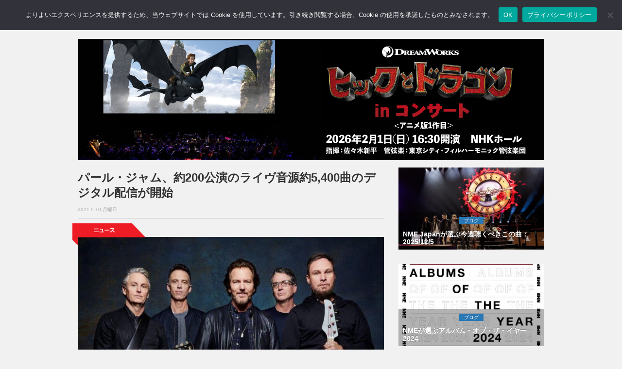

--- FILE ---
content_type: text/html; charset=UTF-8
request_url: https://nme-jp.com/news/102034/
body_size: 58080
content:
<!DOCTYPE html>
<html lang="ja">
<head prefix="og: http://ogp.me/ns#">
	
	<!-- Global site tag (gtag.js) - Google Analytics -->
	<script async src="https://www.googletagmanager.com/gtag/js?id=G-157N7N71QH"></script>
	<script>
	  window.dataLayer = window.dataLayer || [];
	  function gtag(){dataLayer.push(arguments);}
	  gtag('js', new Date());

	  gtag('config', 'G-157N7N71QH');
	</script>

	<meta name='impact-site-verification' value='e5ef9f2c-1523-4e3b-9f22-b995032ce3d3' />

	<meta charset="utf-8">
	<meta http-equiv="X-UA-Compatible" content="IE=edge">
	<meta name="viewport" content="width=device-width, initial-scale=1.0,minimum-scale=1.0, maximum-scale=1.0,user-scalable=no">

		<title>パール・ジャム、約200公演のライヴ音源約5,400曲のデジタル配信が開始 | NME Japan</title>
	
	<!-- Meta -->
		  <!-- Article -->
	<meta name="title" content="パール・ジャム、約200公演のライヴ音源約5,400曲のデジタル配信が開始 | NME Japan">
		<meta  name="description" content="パール・ジャムは過去20年間に行ったツアーから186公演のライヴ音源5,404曲をデジタル・リリースが開始されている。...">
			<meta name="keywords" content="NEWS,New Releases,Pearl Jam," />
		<!-- OGP -->
	<meta property="og:type" content="article"> 
	<meta property="og:title" content="パール・ジャム、約200公演のライヴ音源約5,400曲のデジタル配信が開始 | NME Japan">
	<meta property="og:url" content="https://nme-jp.com/news/102034/">
			<meta property="og:description" content="パール・ジャムは過去20年間に行ったツアーから186公演のライヴ音源5,404曲をデジタル・リリースが開始されている。...">
		        		<meta property="og:image" content="https://nme-jp.com/nmesite/wp-content/uploads/2020/03/Pearl-Jam-Credit_-Danny-Clinch.jpg">
	
<!-- 検索スパム対策 -->
	
	<!-- Twitter Card -->
	<meta name="twitter:site" content="@NMEJAPAN" />
	<meta name="twitter:card" content="summary_large_image" />
	<!-- Favicon -->
	<link rel="shortcut icon" href="https://nme-jp.com/favicon.ico">
	<!-- Apple touch icon -->
	<link rel="apple-touch-icon" href="https://nme-jp.com/apple-touch-icon.png"/>
	<!-- RSS -->
	<link rel="alternate" type="application/rss+xml" title="RSS フィード" href="https://nme-jp.com/feed/">
	<!-- Bootstrap Core CSS-->
	<link href="https://nme-jp.com/nmesite/wp-content/themes/theme-nme/assets/css/bootstrap.css" rel="stylesheet">
	<!-- CSS -->
	<link href="https://nme-jp.com/nmesite/wp-content/themes/theme-nme/style.css?v=1766720916" rel="stylesheet" type="text/css" media="all">


	<link rel="stylesheet" href="https://nme-jp.com/nmesite/wp-content/themes/theme-nme/icomoon/style.css">
	<!-- FONT -->
	<link href="https://nme-jp.com/nmesite/wp-content/themes/theme-nme/assets/font-awesome/css/font-awesome.css" rel="stylesheet" type="text/css">

	<!-- HTML5 shim and Respond.js for IE8 support of HTML5 elements and media queries -->
	<!-- WARNING: Respond.js doesn't work if you view the page via file:// -->
	<!--[if lt IE 9]>
		<script src="https://oss.maxcdn.com/html5shiv/3.7.2/html5shiv.min.js"></script>
		<script src="https://oss.maxcdn.com/respond/1.4.2/respond.min.js"></script>
	<![endif]-->

	<!-- Counter for duplicates made when nextpage is inserted in article -->

	<!-- スクレイピング防止 for j2k.naver.com -->
	<script type="text/javascript">
	if(location.host == "j2k.naver.com" || location.host == "jptrans.naver.net"){
		window.top.location ="https://nme-jp.com/"; //
	}
	</script>

	<!-- WordPress内のjQueryを読み込まない -->
	
	<!-- Wp Head -->
	<meta name='robots' content='max-image-preview:large' />
	<style>img:is([sizes="auto" i], [sizes^="auto," i]) { contain-intrinsic-size: 3000px 1500px }</style>
	<link rel="alternate" type="application/rss+xml" title="NME Japan &raquo; パール・ジャム、約200公演のライヴ音源約5,400曲のデジタル配信が開始 のコメントのフィード" href="https://nme-jp.com/news/102034/feed/" />
<script type="text/javascript">
/* <![CDATA[ */
window._wpemojiSettings = {"baseUrl":"https:\/\/s.w.org\/images\/core\/emoji\/15.0.3\/72x72\/","ext":".png","svgUrl":"https:\/\/s.w.org\/images\/core\/emoji\/15.0.3\/svg\/","svgExt":".svg","source":{"concatemoji":"https:\/\/nme-jp.com\/nmesite\/wp-includes\/js\/wp-emoji-release.min.js?ver=6.7.2"}};
/*! This file is auto-generated */
!function(i,n){var o,s,e;function c(e){try{var t={supportTests:e,timestamp:(new Date).valueOf()};sessionStorage.setItem(o,JSON.stringify(t))}catch(e){}}function p(e,t,n){e.clearRect(0,0,e.canvas.width,e.canvas.height),e.fillText(t,0,0);var t=new Uint32Array(e.getImageData(0,0,e.canvas.width,e.canvas.height).data),r=(e.clearRect(0,0,e.canvas.width,e.canvas.height),e.fillText(n,0,0),new Uint32Array(e.getImageData(0,0,e.canvas.width,e.canvas.height).data));return t.every(function(e,t){return e===r[t]})}function u(e,t,n){switch(t){case"flag":return n(e,"\ud83c\udff3\ufe0f\u200d\u26a7\ufe0f","\ud83c\udff3\ufe0f\u200b\u26a7\ufe0f")?!1:!n(e,"\ud83c\uddfa\ud83c\uddf3","\ud83c\uddfa\u200b\ud83c\uddf3")&&!n(e,"\ud83c\udff4\udb40\udc67\udb40\udc62\udb40\udc65\udb40\udc6e\udb40\udc67\udb40\udc7f","\ud83c\udff4\u200b\udb40\udc67\u200b\udb40\udc62\u200b\udb40\udc65\u200b\udb40\udc6e\u200b\udb40\udc67\u200b\udb40\udc7f");case"emoji":return!n(e,"\ud83d\udc26\u200d\u2b1b","\ud83d\udc26\u200b\u2b1b")}return!1}function f(e,t,n){var r="undefined"!=typeof WorkerGlobalScope&&self instanceof WorkerGlobalScope?new OffscreenCanvas(300,150):i.createElement("canvas"),a=r.getContext("2d",{willReadFrequently:!0}),o=(a.textBaseline="top",a.font="600 32px Arial",{});return e.forEach(function(e){o[e]=t(a,e,n)}),o}function t(e){var t=i.createElement("script");t.src=e,t.defer=!0,i.head.appendChild(t)}"undefined"!=typeof Promise&&(o="wpEmojiSettingsSupports",s=["flag","emoji"],n.supports={everything:!0,everythingExceptFlag:!0},e=new Promise(function(e){i.addEventListener("DOMContentLoaded",e,{once:!0})}),new Promise(function(t){var n=function(){try{var e=JSON.parse(sessionStorage.getItem(o));if("object"==typeof e&&"number"==typeof e.timestamp&&(new Date).valueOf()<e.timestamp+604800&&"object"==typeof e.supportTests)return e.supportTests}catch(e){}return null}();if(!n){if("undefined"!=typeof Worker&&"undefined"!=typeof OffscreenCanvas&&"undefined"!=typeof URL&&URL.createObjectURL&&"undefined"!=typeof Blob)try{var e="postMessage("+f.toString()+"("+[JSON.stringify(s),u.toString(),p.toString()].join(",")+"));",r=new Blob([e],{type:"text/javascript"}),a=new Worker(URL.createObjectURL(r),{name:"wpTestEmojiSupports"});return void(a.onmessage=function(e){c(n=e.data),a.terminate(),t(n)})}catch(e){}c(n=f(s,u,p))}t(n)}).then(function(e){for(var t in e)n.supports[t]=e[t],n.supports.everything=n.supports.everything&&n.supports[t],"flag"!==t&&(n.supports.everythingExceptFlag=n.supports.everythingExceptFlag&&n.supports[t]);n.supports.everythingExceptFlag=n.supports.everythingExceptFlag&&!n.supports.flag,n.DOMReady=!1,n.readyCallback=function(){n.DOMReady=!0}}).then(function(){return e}).then(function(){var e;n.supports.everything||(n.readyCallback(),(e=n.source||{}).concatemoji?t(e.concatemoji):e.wpemoji&&e.twemoji&&(t(e.twemoji),t(e.wpemoji)))}))}((window,document),window._wpemojiSettings);
/* ]]> */
</script>
<!-- nme-jp.com is managing ads with Advanced Ads 2.0.9 – https://wpadvancedads.com/ --><script id="advads-ready">
			window.advanced_ads_ready=function(e,a){a=a||"complete";var d=function(e){return"interactive"===a?"loading"!==e:"complete"===e};d(document.readyState)?e():document.addEventListener("readystatechange",(function(a){d(a.target.readyState)&&e()}),{once:"interactive"===a})},window.advanced_ads_ready_queue=window.advanced_ads_ready_queue||[];		</script>
		<style id='wp-emoji-styles-inline-css' type='text/css'>

	img.wp-smiley, img.emoji {
		display: inline !important;
		border: none !important;
		box-shadow: none !important;
		height: 1em !important;
		width: 1em !important;
		margin: 0 0.07em !important;
		vertical-align: -0.1em !important;
		background: none !important;
		padding: 0 !important;
	}
</style>
<link rel='stylesheet' id='wp-block-library-css' href='https://nme-jp.com/nmesite/wp-includes/css/dist/block-library/style.min.css?ver=6.7.2' type='text/css' media='all' />
<style id='classic-theme-styles-inline-css' type='text/css'>
/*! This file is auto-generated */
.wp-block-button__link{color:#fff;background-color:#32373c;border-radius:9999px;box-shadow:none;text-decoration:none;padding:calc(.667em + 2px) calc(1.333em + 2px);font-size:1.125em}.wp-block-file__button{background:#32373c;color:#fff;text-decoration:none}
</style>
<style id='global-styles-inline-css' type='text/css'>
:root{--wp--preset--aspect-ratio--square: 1;--wp--preset--aspect-ratio--4-3: 4/3;--wp--preset--aspect-ratio--3-4: 3/4;--wp--preset--aspect-ratio--3-2: 3/2;--wp--preset--aspect-ratio--2-3: 2/3;--wp--preset--aspect-ratio--16-9: 16/9;--wp--preset--aspect-ratio--9-16: 9/16;--wp--preset--color--black: #000000;--wp--preset--color--cyan-bluish-gray: #abb8c3;--wp--preset--color--white: #ffffff;--wp--preset--color--pale-pink: #f78da7;--wp--preset--color--vivid-red: #cf2e2e;--wp--preset--color--luminous-vivid-orange: #ff6900;--wp--preset--color--luminous-vivid-amber: #fcb900;--wp--preset--color--light-green-cyan: #7bdcb5;--wp--preset--color--vivid-green-cyan: #00d084;--wp--preset--color--pale-cyan-blue: #8ed1fc;--wp--preset--color--vivid-cyan-blue: #0693e3;--wp--preset--color--vivid-purple: #9b51e0;--wp--preset--gradient--vivid-cyan-blue-to-vivid-purple: linear-gradient(135deg,rgba(6,147,227,1) 0%,rgb(155,81,224) 100%);--wp--preset--gradient--light-green-cyan-to-vivid-green-cyan: linear-gradient(135deg,rgb(122,220,180) 0%,rgb(0,208,130) 100%);--wp--preset--gradient--luminous-vivid-amber-to-luminous-vivid-orange: linear-gradient(135deg,rgba(252,185,0,1) 0%,rgba(255,105,0,1) 100%);--wp--preset--gradient--luminous-vivid-orange-to-vivid-red: linear-gradient(135deg,rgba(255,105,0,1) 0%,rgb(207,46,46) 100%);--wp--preset--gradient--very-light-gray-to-cyan-bluish-gray: linear-gradient(135deg,rgb(238,238,238) 0%,rgb(169,184,195) 100%);--wp--preset--gradient--cool-to-warm-spectrum: linear-gradient(135deg,rgb(74,234,220) 0%,rgb(151,120,209) 20%,rgb(207,42,186) 40%,rgb(238,44,130) 60%,rgb(251,105,98) 80%,rgb(254,248,76) 100%);--wp--preset--gradient--blush-light-purple: linear-gradient(135deg,rgb(255,206,236) 0%,rgb(152,150,240) 100%);--wp--preset--gradient--blush-bordeaux: linear-gradient(135deg,rgb(254,205,165) 0%,rgb(254,45,45) 50%,rgb(107,0,62) 100%);--wp--preset--gradient--luminous-dusk: linear-gradient(135deg,rgb(255,203,112) 0%,rgb(199,81,192) 50%,rgb(65,88,208) 100%);--wp--preset--gradient--pale-ocean: linear-gradient(135deg,rgb(255,245,203) 0%,rgb(182,227,212) 50%,rgb(51,167,181) 100%);--wp--preset--gradient--electric-grass: linear-gradient(135deg,rgb(202,248,128) 0%,rgb(113,206,126) 100%);--wp--preset--gradient--midnight: linear-gradient(135deg,rgb(2,3,129) 0%,rgb(40,116,252) 100%);--wp--preset--font-size--small: 13px;--wp--preset--font-size--medium: 20px;--wp--preset--font-size--large: 36px;--wp--preset--font-size--x-large: 42px;--wp--preset--spacing--20: 0.44rem;--wp--preset--spacing--30: 0.67rem;--wp--preset--spacing--40: 1rem;--wp--preset--spacing--50: 1.5rem;--wp--preset--spacing--60: 2.25rem;--wp--preset--spacing--70: 3.38rem;--wp--preset--spacing--80: 5.06rem;--wp--preset--shadow--natural: 6px 6px 9px rgba(0, 0, 0, 0.2);--wp--preset--shadow--deep: 12px 12px 50px rgba(0, 0, 0, 0.4);--wp--preset--shadow--sharp: 6px 6px 0px rgba(0, 0, 0, 0.2);--wp--preset--shadow--outlined: 6px 6px 0px -3px rgba(255, 255, 255, 1), 6px 6px rgba(0, 0, 0, 1);--wp--preset--shadow--crisp: 6px 6px 0px rgba(0, 0, 0, 1);}:where(.is-layout-flex){gap: 0.5em;}:where(.is-layout-grid){gap: 0.5em;}body .is-layout-flex{display: flex;}.is-layout-flex{flex-wrap: wrap;align-items: center;}.is-layout-flex > :is(*, div){margin: 0;}body .is-layout-grid{display: grid;}.is-layout-grid > :is(*, div){margin: 0;}:where(.wp-block-columns.is-layout-flex){gap: 2em;}:where(.wp-block-columns.is-layout-grid){gap: 2em;}:where(.wp-block-post-template.is-layout-flex){gap: 1.25em;}:where(.wp-block-post-template.is-layout-grid){gap: 1.25em;}.has-black-color{color: var(--wp--preset--color--black) !important;}.has-cyan-bluish-gray-color{color: var(--wp--preset--color--cyan-bluish-gray) !important;}.has-white-color{color: var(--wp--preset--color--white) !important;}.has-pale-pink-color{color: var(--wp--preset--color--pale-pink) !important;}.has-vivid-red-color{color: var(--wp--preset--color--vivid-red) !important;}.has-luminous-vivid-orange-color{color: var(--wp--preset--color--luminous-vivid-orange) !important;}.has-luminous-vivid-amber-color{color: var(--wp--preset--color--luminous-vivid-amber) !important;}.has-light-green-cyan-color{color: var(--wp--preset--color--light-green-cyan) !important;}.has-vivid-green-cyan-color{color: var(--wp--preset--color--vivid-green-cyan) !important;}.has-pale-cyan-blue-color{color: var(--wp--preset--color--pale-cyan-blue) !important;}.has-vivid-cyan-blue-color{color: var(--wp--preset--color--vivid-cyan-blue) !important;}.has-vivid-purple-color{color: var(--wp--preset--color--vivid-purple) !important;}.has-black-background-color{background-color: var(--wp--preset--color--black) !important;}.has-cyan-bluish-gray-background-color{background-color: var(--wp--preset--color--cyan-bluish-gray) !important;}.has-white-background-color{background-color: var(--wp--preset--color--white) !important;}.has-pale-pink-background-color{background-color: var(--wp--preset--color--pale-pink) !important;}.has-vivid-red-background-color{background-color: var(--wp--preset--color--vivid-red) !important;}.has-luminous-vivid-orange-background-color{background-color: var(--wp--preset--color--luminous-vivid-orange) !important;}.has-luminous-vivid-amber-background-color{background-color: var(--wp--preset--color--luminous-vivid-amber) !important;}.has-light-green-cyan-background-color{background-color: var(--wp--preset--color--light-green-cyan) !important;}.has-vivid-green-cyan-background-color{background-color: var(--wp--preset--color--vivid-green-cyan) !important;}.has-pale-cyan-blue-background-color{background-color: var(--wp--preset--color--pale-cyan-blue) !important;}.has-vivid-cyan-blue-background-color{background-color: var(--wp--preset--color--vivid-cyan-blue) !important;}.has-vivid-purple-background-color{background-color: var(--wp--preset--color--vivid-purple) !important;}.has-black-border-color{border-color: var(--wp--preset--color--black) !important;}.has-cyan-bluish-gray-border-color{border-color: var(--wp--preset--color--cyan-bluish-gray) !important;}.has-white-border-color{border-color: var(--wp--preset--color--white) !important;}.has-pale-pink-border-color{border-color: var(--wp--preset--color--pale-pink) !important;}.has-vivid-red-border-color{border-color: var(--wp--preset--color--vivid-red) !important;}.has-luminous-vivid-orange-border-color{border-color: var(--wp--preset--color--luminous-vivid-orange) !important;}.has-luminous-vivid-amber-border-color{border-color: var(--wp--preset--color--luminous-vivid-amber) !important;}.has-light-green-cyan-border-color{border-color: var(--wp--preset--color--light-green-cyan) !important;}.has-vivid-green-cyan-border-color{border-color: var(--wp--preset--color--vivid-green-cyan) !important;}.has-pale-cyan-blue-border-color{border-color: var(--wp--preset--color--pale-cyan-blue) !important;}.has-vivid-cyan-blue-border-color{border-color: var(--wp--preset--color--vivid-cyan-blue) !important;}.has-vivid-purple-border-color{border-color: var(--wp--preset--color--vivid-purple) !important;}.has-vivid-cyan-blue-to-vivid-purple-gradient-background{background: var(--wp--preset--gradient--vivid-cyan-blue-to-vivid-purple) !important;}.has-light-green-cyan-to-vivid-green-cyan-gradient-background{background: var(--wp--preset--gradient--light-green-cyan-to-vivid-green-cyan) !important;}.has-luminous-vivid-amber-to-luminous-vivid-orange-gradient-background{background: var(--wp--preset--gradient--luminous-vivid-amber-to-luminous-vivid-orange) !important;}.has-luminous-vivid-orange-to-vivid-red-gradient-background{background: var(--wp--preset--gradient--luminous-vivid-orange-to-vivid-red) !important;}.has-very-light-gray-to-cyan-bluish-gray-gradient-background{background: var(--wp--preset--gradient--very-light-gray-to-cyan-bluish-gray) !important;}.has-cool-to-warm-spectrum-gradient-background{background: var(--wp--preset--gradient--cool-to-warm-spectrum) !important;}.has-blush-light-purple-gradient-background{background: var(--wp--preset--gradient--blush-light-purple) !important;}.has-blush-bordeaux-gradient-background{background: var(--wp--preset--gradient--blush-bordeaux) !important;}.has-luminous-dusk-gradient-background{background: var(--wp--preset--gradient--luminous-dusk) !important;}.has-pale-ocean-gradient-background{background: var(--wp--preset--gradient--pale-ocean) !important;}.has-electric-grass-gradient-background{background: var(--wp--preset--gradient--electric-grass) !important;}.has-midnight-gradient-background{background: var(--wp--preset--gradient--midnight) !important;}.has-small-font-size{font-size: var(--wp--preset--font-size--small) !important;}.has-medium-font-size{font-size: var(--wp--preset--font-size--medium) !important;}.has-large-font-size{font-size: var(--wp--preset--font-size--large) !important;}.has-x-large-font-size{font-size: var(--wp--preset--font-size--x-large) !important;}
:where(.wp-block-post-template.is-layout-flex){gap: 1.25em;}:where(.wp-block-post-template.is-layout-grid){gap: 1.25em;}
:where(.wp-block-columns.is-layout-flex){gap: 2em;}:where(.wp-block-columns.is-layout-grid){gap: 2em;}
:root :where(.wp-block-pullquote){font-size: 1.5em;line-height: 1.6;}
</style>
<link rel='stylesheet' id='cookie-notice-front-css' href='https://nme-jp.com/nmesite/wp-content/plugins/cookie-notice/css/front.min.css?ver=2.5.6' type='text/css' media='all' />
<link rel="https://api.w.org/" href="https://nme-jp.com/wp-json/" /><link rel="alternate" title="JSON" type="application/json" href="https://nme-jp.com/wp-json/wp/v2/posts/102034" /><link rel="EditURI" type="application/rsd+xml" title="RSD" href="https://nme-jp.com/nmesite/xmlrpc.php?rsd" />
<link rel="canonical" href="https://nme-jp.com/news/102034/" />
<link rel='shortlink' href='https://nme-jp.com/?p=102034' />
<link rel="alternate" title="oEmbed (JSON)" type="application/json+oembed" href="https://nme-jp.com/wp-json/oembed/1.0/embed?url=https%3A%2F%2Fnme-jp.com%2Fnews%2F102034%2F" />
<link rel="alternate" title="oEmbed (XML)" type="text/xml+oembed" href="https://nme-jp.com/wp-json/oembed/1.0/embed?url=https%3A%2F%2Fnme-jp.com%2Fnews%2F102034%2F&#038;format=xml" />

<script type="application/ld+json">{"@context":"https://schema.org","@graph":[{"@id":"#website","@type":"WebSite","name":"NME Japan","url":"https://nme-jp.com/","publisher":{"@id":"#publisher"},"inLanguage":"ja"},{"@id":"#publisher","@type":"Organization","name":"NME Japan","logo":{"@type":"ImageObject","url":"https://nme-jp.com/logo_512x512.png","width":512,"height":512},"url":"https://nme-jp.com/"},{"@type":"NewsArticle","mainEntityOfPage":{"@type":"WebPage","@id":"https://nme-jp.com/news/102034/"},"headline":"パール・ジャム、約200公演のライヴ音源約5,400曲のデジタル配信が開始","image":["https://nme-jp.com/nmesite/wp-content/uploads/2020/03/Pearl-Jam-Credit_-Danny-Clinch.jpg"],"datePublished":"2021-05-10T16:00:21+09:00","dateModified":"2021-05-10T04:22:04+00:00","author":{"@type":"Organization","name":"NME Japan編集部"},"publisher":{"@id":"#publisher"}},{"@type":"BreadcrumbList","itemListElement":[{"@type":"ListItem","position":1,"name":"Home","item":"https://nme-jp.com/"},{"@type":"ListItem","position":2,"name":"NEWS","item":"https://nme-jp.com/news/"},{"@type":"ListItem","position":3,"name":"パール・ジャム、約200公演のライヴ音源約5,400曲のデジタル配信が開始","item":"https://nme-jp.com/news/102034/"}]}]}</script>

	<meta name="google-site-verification" content="EbsYXcj_Ad8oHmvv88gXaXNyIwGpov-zVYnlKRfkI8k" />

<!-- Adsense Auto-ad -->
	<script async src="https://pagead2.googlesyndication.com/pagead/js/adsbygoogle.js?client=ca-pub-7373599863719673"
     crossorigin="anonymous"></script>

<!-- Taboola -->
<script type="text/javascript">
window._taboola = window._taboola || [];
_taboola.push({article:'auto'});
!function (e, f, u, i) {
if (!document.getElementById(i)){
e.async = 1;
e.src = u;
e.id = i;
f.parentNode.insertBefore(e, f);
}
}(document.createElement('script'),
document.getElementsByTagName('script')[0],
'//cdn.taboola.com/libtrc/nmejapan/loader.js',
'tb_loader_script');
if(window.performance && typeof window.performance.mark == 'function')
{window.performance.mark('tbl_ic');}
</script>

</head>
<body>

<!-- Facebook -->
	<div id="fb-root"></div>
	<script>(function(d, s, id) {
	var js, fjs = d.getElementsByTagName(s)[0];
	if (d.getElementById(id)) return;
	js = d.createElement(s); js.id = id;
	js.src = "//connect.facebook.net/ja_JP/sdk.js#version=v2.3&appId=142477612502925";
	fjs.parentNode.insertBefore(js, fjs);
	}(document, 'script', 'facebook-jssdk'));</script>	

<!--=========== Navigation ===========-->
<nav class="navbar  navbar-default navbar-fixed-top " role="navigation">
	<div class="container">
		<a class="navbar-brand" href="https://nme-jp.com"><img class="img-responsive text-center" src="https://nme-jp.com/nmesite/wp-content/themes/theme-nme/assets/img/logo.png" width="70" height="33"></a>
		<div class="navbar-header">
			<button type="button" class="navbar-toggle" data-toggle="collapse" data-target="#bs-example-navbar-collapse-1">
			<span class="sr-only">Toggle navigation</span>
			<span class="icon-bar"></span>
			<span class="icon-bar"></span>
			<span class="icon-bar"></span>
			</button>
		</div><!-- /.navbar-header -->
		<div class="collapse navbar-collapse" id="bs-example-navbar-collapse-1">
			<ul class="nav navbar-nav">
				<li><a href="https://nme-jp.com/news/"><span class="sp" style="color:#e1001a;">● </span>NEWS <span class="sm sp">ニュース</span></a></li>
				<li><a href="https://nme-jp.com/reviews/"><span class="sp" style="color:#34a7d2;">● </span>REVIEWS <span class="sm sp">レビュー</span></a></li>
				<li><a href="https://nme-jp.com/gallery/"><span class="sp" style="color:#4c4391;">● </span>GALLERY <span class="sm sp">ギャラリー</span></a></li>
				<li><a href="https://nme-jp.com/blogs/"><span class="sp" style="color:#2878b6;">● </span>BLOGS <span class="sm sp">ブログ</span></a></li>
				<li><a href="https://nme-jp.com/feature/"><span class="sp" style="color:#185368;">● </span> FEATURE <span class="sm sp">フィーチャー</span></a></li>
				<!--<li><a href="https://nme-jp.com/liveevent/"><span class="sp" style="color:#ccaf14;">● </span>LIVE / EVENT <span class="sm sp">ライブ / イベント</span></a></li>-->

				<li><a href="https://www.facebook.com/NMEJP"><i class="fa fa-facebook fa-2x" ></i></a></li>
				<li><a href="https://twitter.com/NMEJAPAN"><i class="fa fa-twitter fa-2x"></i></a></li>
				<li><a href="https://www.instagram.com/nmejapan/"><i class="fa fa-instagram fa-2x"></i></a></li>
				<li>
					<form method="get" action="/search" id="searchbox">
 						<input name="q" type="text" size="40" placeholder="サイト内検索" />
					</form>
				</li>
				<li class="sp"><a href="https://nme-jp.com/about/" style="padding-bottom: 5px"><span class="sm sp">このサイトについて</span></a></li>
				<li class="sp"><a href="https://nme-jp.com/ad/" style="padding-top: 5px; padding-bottom: 5px"><span class="sm sp">広告について</span></a></li>
				<li class="sp"><a href="https://nme-jp.com/privacy/" style="padding-top: 5px; padding-bottom: 5px"><span class="sm sp">プライバシーポリシー</span></a></li>
				<li class="sp"><a href="https://nme-jp.com/cookie/" style="padding-top: 5px; padding-bottom: 5px"><span class="sm sp">Cookieについて</span></a></li>
			</ul>
		</div><!-- /.navbar-collapse -->
	</div><!-- /.container -->
</nav>

<!--=========== END Navigation ===========-->

<!--=========== Header ===========-->
<div class="space60"></div>

<div class="container advancedad mb15" style="max-width:100%; text-align:center">
	<center>
		<a href="https://cineoke.info/on/dragon" aria-label="had960_250_a"><img src="https://nme-jp.com/nmesite/wp-content/uploads/2025/10/had960_250_a.jpg" alt=""  width="960" height="250"   /></a></center>
</div>

<!--=========== ENDHeader =========== -->
<!--=========== Content ===========--> 
<div class="container">
	<div class="row">
		<div id="tp_c">
			<div class="col-md-8">
								
				<!-- フィーチャーカテゴリ以外の記事では日付・タイトル・SNSボタンを表示 -->
								<!-- Post Title -->
				<h1>パール・ジャム、約200公演のライヴ音源約5,400曲のデジタル配信が開始</h1>
				<div class="date_text">2021.5.10 月曜日</div>
				<hr style="margin-top:8px;margin-bottom:8px">

				
								    <!-- PC用のコード -->
					
				<!-- Tag -->
				<div class="space"></div>
				<div class="tag">
						<img src="https://nme-jp.com/nmesite/wp-content/themes/theme-nme/assets/img/tag_news.png" >
				</div><!-- /.tag -->

				<!-- Post Content -->
				<div class="post-content">
					<div id="attachment_87370" class="wp-caption aligncenter"><img fetchpriority="high" decoding="auto" loading="eager" src="https://nme-jp.com/nmesite/wp-content/uploads/2020/03/Pearl-Jam-Credit_-Danny-Clinch-720x480.jpg" alt="Danny Clinch" width="720" height="480" class="size-medium wp-image-87370" srcset="https://nme-jp.com/nmesite/wp-content/uploads/2020/03/Pearl-Jam-Credit_-Danny-Clinch-720x480.jpg 720w, https://nme-jp.com/nmesite/wp-content/uploads/2020/03/Pearl-Jam-Credit_-Danny-Clinch.jpg 960w" sizes="(max-width: 720px) 100vw, 720px" /><p class="wp-caption-text">Photo: Danny Clinch</p><!-- NME-Article-Responsive-01 -->
  <div class="mb15">
<!-- NME-Header-Responsive-01 -->
<div class="ad-above-content">
<ins class="adsbygoogle"
style="display:block"
data-ad-client="ca-pub-7373599863719673"
data-ad-slot="2737833948"
data-ad-format="auto"
data-full-width-responsive="true"></ins>
</div>
<script>
(adsbygoogle = window.adsbygoogle || []).push({});
</script>
</div></div>
<p>パール・ジャムは過去20年間に行ったツアーから186公演のライヴ音源5,404曲をデジタル・リリースが開始されている。</p>
<p>これはバンドがリリースしてきたライヴ・ブートレグで人気の高かった2000年、2003年、2008年、2013年のライヴ音源で、2003年の来日公演（仙台、横浜、東京、大阪、名古屋）の音源も含まれている。</p>
<p>合わせて「ディープ」というサイトも公開しており、テーマ別プレイリスト（ベスト、カヴァー・ヴァージョン、政治的メッセージなど）や、年・国・都市を選んでを視聴できたり、ファンが好きなライヴ音源を選んでプレイリストを作成することも可能となっている。</p>
<p>「ディープ」にアクセスするにはパール・ジャム公式サイトへの登録（ファンクラブ”Ten Club”）が必要となる。</p>
<p>ディープのサイトはこちらから。</p>
<p><a href="https://deep.pearljam.com/" target="_blank">https://deep.pearljam.com/</a></p>
<p>パール・ジャムの最新作は2020年3月にリリースされた通算11作目となるアルバム『ギガトン』となっている。</p>
<p>昨年10月、パール・ジャムは新曲“Get It Back”の音源が公開されている。</p>
<p>“Get It Back”はアメリカで10月2日に24時間限定で入手可能となっていたチャリティ・コンピレーション・アルバム『グッド・ミュージック・トゥ・アヴァート・ザ・コラプス・オブ・アメリカン・デモクラシー Volume 2』に収録されていた曲で、その後全世界でデジタル・リリースされている。</p>
<div style="clear: both"></div>

					
					<!-- Amazon Affiliate -->
					<div class="aff-box">
  <div class="aff-img">
    <a href="https://amzn.to/4pEicOo" target="_blank" rel="nofollow sponsored noopener noreferrer">
      <img src="https://m.media-amazon.com/images/I/71BLczd77RL._AC_SY879_.jpg" alt="【Amazon.co.jp限定】ドリームワールド - ペット・ショップ・ボーイズ (メガジャケ付)" loading="lazy" decoding="async">
    </a>
  </div>
  <div class="aff-body">
    <div class="aff-title">【Amazon.co.jp限定】ドリームワールド - ペット・ショップ・ボーイズ (メガジャケ付)</div>
    <a class="btn-amz" href="https://amzn.to/4pEicOo" target="_blank" rel="nofollow sponsored noopener noreferrer">Amazonで見る</a>
    <div class="aff-note">価格・在庫はAmazonでご確認ください</div>
  </div>
</div>
					<!-- Jamshopping Custom Field -->
					
					<p class="xs">Copyright &copy; 2026 NME Networks Media Limited. NME is a registered trademark of NME Networks Media Limited being used under licence.</p>

					<!-- NME-Article-Bottom-Responsive-SP-01 -->
					<div class="row">
						<div class="col-xs-12 sp mb10">
							<ins class="adsbygoogle"
							     style="display:block"
							     data-ad-client="ca-pub-7373599863719673"
							     data-ad-slot="5689788525"
							     data-ad-format="auto"
							     data-full-width-responsive="true"></ins>
							<script>
							     (adsbygoogle = window.adsbygoogle || []).push({});
							</script>
						</div>
					</div>

					<!-- 関連タグ -->
					<div class="list-cat_icon2">関連タグ</div>
					<div class="btnw">
						<span class="btn btn-sm btn-info"><a href="https://nme-jp.com/tag/new-releases/" rel="tag">New Releases</a></span><span class="btn btn-sm btn-info"><a href="https://nme-jp.com/tag/a02693/" rel="tag">Pearl Jam</a></span>					</div><!-- /.btnw -->

					<!-- SNS Button -->
					
<div class="row">
	<div class="col-xs-12">
		<div class="sns_share">
			<ul>
				<!-- Twitter -->
				<li class="twitter"> 
					<a href="http://twitter.com/intent/tweet?url=https%3A%2F%2Fnme-jp.com%2Fnews%2F102034%2F&text=%E3%83%91%E3%83%BC%E3%83%AB%E3%83%BB%E3%82%B8%E3%83%A3%E3%83%A0%E3%80%81%E7%B4%84200%E5%85%AC%E6%BC%94%E3%81%AE%E3%83%A9%E3%82%A4%E3%83%B4%E9%9F%B3%E6%BA%90%E7%B4%845%2C400%E6%9B%B2%E3%81%AE%E3%83%87%E3%82%B8%E3%82%BF%E3%83%AB%E9%85%8D%E4%BF%A1%E3%81%8C%E9%96%8B%E5%A7%8B&tw_p=tweetbutton" onclick="window.open(this.href, 'Twindow', 'width=650, height=450, menubar=no, toolbar=no, scrollbars=yes'); return false;">
						<span class="icon-twitter"></span>
					</a>
				</li>
				<!-- Facebook -->
				<li class="facebook">
					<a href="http://www.facebook.com/sharer.php?src=bm&u=https%3A%2F%2Fnme-jp.com%2Fnews%2F102034%2F&t=%E3%83%91%E3%83%BC%E3%83%AB%E3%83%BB%E3%82%B8%E3%83%A3%E3%83%A0%E3%80%81%E7%B4%84200%E5%85%AC%E6%BC%94%E3%81%AE%E3%83%A9%E3%82%A4%E3%83%B4%E9%9F%B3%E6%BA%90%E7%B4%845%2C400%E6%9B%B2%E3%81%AE%E3%83%87%E3%82%B8%E3%82%BF%E3%83%AB%E9%85%8D%E4%BF%A1%E3%81%8C%E9%96%8B%E5%A7%8B" onclick="window.open(this.href, 'FBwindow', 'width=650, height=450, menubar=no, toolbar=no, scrollbars=yes'); return false;">
						<span class="icon-facebook"></span>
					</a>
				</li>
				<!-- はてブ -->
				<li class="hatebu">
					<a href="http://b.hatena.ne.jp/add?mode=confirm&url=https%3A%2F%2Fnme-jp.com%2Fnews%2F102034%2F" onclick="window.open(this.href, 'Hwindow', 'width=750, height=600, menubar=no, toolbar=no, scrollbars=yes'); return false;">
						<span class="icon-hatena"></span>
					</a>
				</li>
				<!-- LINE -->
				<li class="line">
					<a href="http://line.me/R/msg/text/?%E3%83%91%E3%83%BC%E3%83%AB%E3%83%BB%E3%82%B8%E3%83%A3%E3%83%A0%E3%80%81%E7%B4%84200%E5%85%AC%E6%BC%94%E3%81%AE%E3%83%A9%E3%82%A4%E3%83%B4%E9%9F%B3%E6%BA%90%E7%B4%845%2C400%E6%9B%B2%E3%81%AE%E3%83%87%E3%82%B8%E3%82%BF%E3%83%AB%E9%85%8D%E4%BF%A1%E3%81%8C%E9%96%8B%E5%A7%8B%0Ahttps%3A%2F%2Fnme-jp.com%2Fnews%2F102034%2F">
						<span class="icon-line"></span>
					</a>
				</li>     
				<!-- Pocket -->
				<li class="pocket">
					<a href="http://getpocket.com/edit?url=https%3A%2F%2Fnme-jp.com%2Fnews%2F102034%2F&title=%E3%83%91%E3%83%BC%E3%83%AB%E3%83%BB%E3%82%B8%E3%83%A3%E3%83%A0%E3%80%81%E7%B4%84200%E5%85%AC%E6%BC%94%E3%81%AE%E3%83%A9%E3%82%A4%E3%83%B4%E9%9F%B3%E6%BA%90%E7%B4%845%2C400%E6%9B%B2%E3%81%AE%E3%83%87%E3%82%B8%E3%82%BF%E3%83%AB%E9%85%8D%E4%BF%A1%E3%81%8C%E9%96%8B%E5%A7%8B">
						<span class="icon-pocket"></span>
					</a>
				</li>
			</ul>
		</div><!-- /.sns -->
	</div><!-- /.col-xs-12 -->
</div><!-- /.row --> 
				</div><!-- /.post-content -->

				   								
				<!-- Adunit -->
				<div class="row">
	<div class="col-xs-6 pc">
		<div class="post-banner">
		<center>
			<ins class="adsbygoogle"
			     style="display:inline-block;width:300px;height:250px"
			     data-ad-client="ca-pub-7373599863719673"
			     data-ad-slot="2478926974"></ins>
			<script>
			     (adsbygoogle = window.adsbygoogle || []).push({});
			</script>
		</center>
		</div>
	</div><!-- /.col-xs-6 pc -->
	<div class="col-xs-6 pc">
		<div class="post-banner">
		<center>
			<!-- NME-Article-Passback-02 -->
			<ins class="adsbygoogle"
			     style="display:inline-block;width:300px;height:250px"
			     data-ad-client="ca-pub-7373599863719673"
			     data-ad-slot="3179355934"></ins>
			<script>
			     (adsbygoogle = window.adsbygoogle || []).push({});
			</script>
		</center>
		</div>
	</div><!-- /.col-xs-6 pc -->
</div><!-- /.row -->

				<!-- Taboola -->
				<div id="taboola-alternating-thumbnails-a"></div>
				<script type="text/javascript">
				window._taboola = window._taboola || [];
				_taboola.push({
				mode: 'alternating-thumbnails-a',
				container: 'taboola-alternating-thumbnails-a',
				placement: 'Below Article Thumbnails',
				target_type: 'mix'
				});
				</script>

				<!-- New Posts -->
   				<div class="row">
	<div class="col-xs-12 newposts">
		<h2>最新記事</h2>
				<div class="mb15">
						<span class="list-cat_news">ニュース</span>
						<!--<span style="color:#aaa;font-size:10px;margin-bottom:5px">2026.1.19 月曜日</span>-->
			<span class="newposts-title"><a href="https://nme-jp.com/news/163992/">クイーンのブライアン・メイ、グラストンベリー・フェスティバルには出演しない理由を再び語る</a></span>
		</div><!-- /.mb15 -->
				<div class="mb15">
						<span class="list-cat_news">ニュース</span>
						<!--<span style="color:#aaa;font-size:10px;margin-bottom:5px">2026.1.19 月曜日</span>-->
			<span class="newposts-title"><a href="https://nme-jp.com/news/163987/">ブルース・スプリングスティーン、ミネアポリスで3児の母親が射殺された事件について言及</a></span>
		</div><!-- /.mb15 -->
				<div class="mb15">
						<span class="list-cat_news">ニュース</span>
						<!--<span style="color:#aaa;font-size:10px;margin-bottom:5px">2026.1.19 月曜日</span>-->
			<span class="newposts-title"><a href="https://nme-jp.com/news/163982/">ポリス、訴訟を起こされた後にメンバー二人に80万ドル以上の印税が支払われたことが明らかに</a></span>
		</div><!-- /.mb15 -->
				<div class="mb15">
						<span class="list-cat_news">ニュース</span>
						<!--<span style="color:#aaa;font-size:10px;margin-bottom:5px">2026.1.19 月曜日</span>-->
			<span class="newposts-title"><a href="https://nme-jp.com/news/163995/">NOFX、長編ドキュメンタリー作品が製作されていることが明らかに</a></span>
		</div><!-- /.mb15 -->
				<div class="mb15">
						<span class="list-cat_news">ニュース</span>
						<!--<span style="color:#aaa;font-size:10px;margin-bottom:5px">2026.1.19 月曜日</span>-->
			<span class="newposts-title"><a href="https://nme-jp.com/news/163985/">エイサップ・ロッキー、『サタデー・ナイト・ライヴ』で披露したパフォーマンス映像が公開</a></span>
		</div><!-- /.mb15 -->
				<div class="mb15">
						<span class="list-cat_news">ニュース</span>
						<!--<span style="color:#aaa;font-size:10px;margin-bottom:5px">2026.1.19 月曜日</span>-->
			<span class="newposts-title"><a href="https://nme-jp.com/news/163979/">エイフェックス・ツイン、YouTubeでテイラー・スウィフトよりも多くの月間リスナーがいる…</a></span>
		</div><!-- /.mb15 -->
							</div><!-- /.col-xs-12 -->
</div>
				
				<!-- SNS Follow -->
				<div class="col-xs-12 mb30">
	<div class="row">
		<h2 class="underline">NME JAPANをフォロー</h2>
		<div class="sns_share">
			<ul>
				<!-- Twitter -->
				<li class="twitter follow"> 
					<a href="https://twitter.com/intent/follow?screen_name=NMEJAPAN" class="follow">
						<span class="icon-twitter"></span><br />
						<span class="pc" style="font-size: 13px">Twitterでフォロー</span>
					</a>
				</li>
				<li class="facebook follow"> 
					<a href="https://www.facebook.com/NMEJP" class="follow">
						<span class="icon-facebook"></span><br />
						<span class="pc"  style="font-size: 13px">Facebookでフォロー</span>
					</a>
				</li>
				<li class="instagram follow"> 
					<a href="https://www.instagram.com/nmejapan/?hl=ja" class="follow">
						<span class="icon-instagram"></span><br />
						<span class="pc"  style="font-size: 13px">Instagramでフォロー</span>
					</a>
				</li>
			</ul>
		</div><!-- /.sns_share -->
	</div><!-- /.row -->
</div><!-- col-xs-12 mb20 -->
<!-- END SNS Follow -->

<!----------------Lawson global-snsfollow SP--------------->
<!----------------END Lawson--------------->



<!-- NME Gaming -->
<div class="col-xs-12 mb20 sp">
	<a href="https://games.nme-jp.com/"><img src="https://nme-jp.com/nmesite/wp-content/themes/theme-nme/assets/img/banner/banner_nmegaming.jpg" width="720" height="405"  class="img-responsive"></a>
</div>
<!-- END NME Gaming -->

<!-- Intern Banner -->
<!--<div class="col-xs-12 mb20 sp">
	<center><a href="http://nme-jp.com/intern-intro/"  target="_blank" onclick="ga('send','event','バナー','クリック','サイドInternSP');"><img src="https://nme-jp.com/nmesite/wp-content/themes/theme-nme/assets/img/banner/20160506_intern.jpg" class="img-responsive"></a></center>
</div>-->
<!-- END Intern Banner -->
   				<!-- Adsense -->
   				<div class="row mb20">
	   				<div class="col-xs-12">
						<ins class="adsbygoogle"
						     style="display:block; text-align:center;"
						     data-ad-layout="in-article"
						     data-ad-format="fluid"
						     data-ad-client="ca-pub-7373599863719673"
						     data-ad-slot="3088397344"></ins>
						<script>
						     (adsbygoogle = window.adsbygoogle || []).push({});
						</script>
					</div><!-- /.col-xs-12 -->
				</div><!-- /.row -->

			</div><!-- /.col-md-8 END -->
		</div><!-- /.tp-c -->
<!--=========== END Content ===========-->  
		<!--=========== Sidebar ===========-->
<div class="col-md-4 col-sm-12 col-xs-12">
	<div class="row">

		<!-- Featured Post 1 -->
		<div class="col-md-12 col-sm-6 col-xs-12 ">
			<div class="post-banner">
								<a href="https://nme-jp.com/blogs/162805/"  onclick="ga('send','event','バナー','クリック','サイド2');" >
				<img width="720" height="405" src="https://nme-jp.com/nmesite/wp-content/uploads/2025/12/Photo-Credit_-Guns-N-Roses-720x405.jpg" class="img-responsive wp-post-image" alt="" decoding="async" loading="lazy" srcset="https://nme-jp.com/nmesite/wp-content/uploads/2025/12/Photo-Credit_-Guns-N-Roses-720x405.jpg 720w, https://nme-jp.com/nmesite/wp-content/uploads/2025/12/Photo-Credit_-Guns-N-Roses-990x557.jpg 990w, https://nme-jp.com/nmesite/wp-content/uploads/2025/12/Photo-Credit_-Guns-N-Roses-360x203.jpg 360w" sizes="auto, (max-width: 720px) 100vw, 720px" />	<div class="titleoverlay">
		<center class="mb10" style="margin-top: 3px">
				<span class="list-cat_blog">ブログ</span><br>
				</center>
		<h3>NME Japanが選ぶ今週聴くべきこの曲：2025/12/5</h3>
	</div><!-- /.titleoverlay -->
</a>							</div><!-- /.post-banner -->
		</div><!-- /.col-md-12 col-sm-6 col-xs-12 -->
		<!-- END Featured Post 1 -->

		<!-- Featured Post 2 -->
		<div class="col-md-12 col-sm-6 col-xs-12 ">
			<div class="post-banner">
								<a href="https://nme-jp.com/blogs/150763/"  onclick="ga('send','event','バナー','クリック','サイド2');" >
				<img width="720" height="405" src="https://nme-jp.com/nmesite/wp-content/uploads/2024/12/BEST-ALBUMS-NEW-2024-WEB-HEADER-1-720x405.jpg" class="img-responsive wp-post-image" alt="" decoding="async" loading="lazy" srcset="https://nme-jp.com/nmesite/wp-content/uploads/2024/12/BEST-ALBUMS-NEW-2024-WEB-HEADER-1-720x405.jpg 720w, https://nme-jp.com/nmesite/wp-content/uploads/2024/12/BEST-ALBUMS-NEW-2024-WEB-HEADER-1-990x557.jpg 990w, https://nme-jp.com/nmesite/wp-content/uploads/2024/12/BEST-ALBUMS-NEW-2024-WEB-HEADER-1-360x203.jpg 360w" sizes="auto, (max-width: 720px) 100vw, 720px" />	<div class="titleoverlay">
		<center class="mb10" style="margin-top: 3px">
				<span class="list-cat_blog">ブログ</span><br>
				</center>
		<h3>NMEが選ぶアルバム・オブ・ザ・イヤー2024</h3>
	</div><!-- /.titleoverlay -->
</a>							</div><!-- /.post-banner -->
		</div><!-- /.col-md-12 col-sm-6 col-xs-12 -->
		<!-- END Featured Post 2 -->

		<!-- Featured Post 3 -->
		<div class="col-md-12 col-sm-6 col-xs-12 ">
			<div class="post-banner">
								<a href="https://nme-jp.com/feature/122204/"  onclick="ga('send','event','バナー','クリック','サイド3');" >
				<img width="720" height="405" src="https://nme-jp.com/nmesite/wp-content/uploads/2022/10/NME-HERO-ARCTIC-MONKEYS-720x405.jpg" class="img-responsive wp-post-image" alt="" decoding="async" loading="lazy" srcset="https://nme-jp.com/nmesite/wp-content/uploads/2022/10/NME-HERO-ARCTIC-MONKEYS-720x405.jpg 720w, https://nme-jp.com/nmesite/wp-content/uploads/2022/10/NME-HERO-ARCTIC-MONKEYS-990x557.jpg 990w, https://nme-jp.com/nmesite/wp-content/uploads/2022/10/NME-HERO-ARCTIC-MONKEYS-360x203.jpg 360w" sizes="auto, (max-width: 720px) 100vw, 720px" />	<div class="titleoverlay">
		<center class="mb10" style="margin-top: 3px">
				<span class="list-cat_feature">特集</span><br>
				</center>
		<h3>アークティック・モンキーズ、通算7作目となるアルバム『ザ・カー』ロング・インタヴュー</h3>
	</div><!-- /.titleoverlay -->
</a>							</div><!-- /.post-banner -->
		</div><!-- /.col-md-12 col-sm-6 col-xs-12 -->
		<!-- END Featured Post 3 -->

		<!-- Featured Post 4 -->
		<div class="col-md-12 col-sm-6 col-xs-12 ">
			<div class="post-banner">
								<a href="https://nme-jp.com/feature/95667/"  onclick="ga('send','event','バナー','クリック','サイド4');" >
				<img width="720" height="405" src="https://nme-jp.com/nmesite/wp-content/uploads/2020/11/RS-Nakajin2020-960-720x405.jpg" class="img-responsive wp-post-image" alt="" decoding="async" loading="lazy" srcset="https://nme-jp.com/nmesite/wp-content/uploads/2020/11/RS-Nakajin2020-960-720x405.jpg 720w, https://nme-jp.com/nmesite/wp-content/uploads/2020/11/RS-Nakajin2020-960-360x203.jpg 360w" sizes="auto, (max-width: 720px) 100vw, 720px" />	<div class="titleoverlay">
		<center class="mb10" style="margin-top: 3px">
				<span class="list-cat_feature">特集</span><br>
				</center>
		<h3>リナ・サワヤマ＆Nakajin、コラボレーション記念対談インタヴュー</h3>
	</div><!-- /.titleoverlay -->
</a>							</div><!-- /.post-banner -->
		</div><!-- /.col-md-12 col-sm-6 col-xs-12 -->
		<!-- END Featured Post 4 -->

		<!-- NME Gaming -->
		<div class="col-xs-12 mb30 pc">
			<a href="https://games.nme-jp.com/"><img src="https://nme-jp.com/nmesite/wp-content/themes/theme-nme/assets/img/banner/banner_nmegaming.jpg"  width="720" height="405" class="img-responsive"></a>
		</div>
		<!-- END NME Gaming -->

		<!-- Jam Shopping
		<div class="col-xs-12 mb20">
			<a href="https://nme-jp.com/merch/"   onclick="ga('send','event','バナー','クリック','サイドバーJamShopping');"><img src="https://nme-jp.com/nmesite/wp-content/themes/theme-nme/assets/img/Banner_Merch_Sidebar.png" width="600" height="200" class="img-responsive" ></a>
		</div> -->

		<!-- Adsense Skyscraper -->
				
		<!-- Featured Post 5 -->
		<div class="col-md-12 col-sm-6 col-xs-12 ">
			<div class="post-banner">
								<a href="https://nme-jp.com/feature/8033/"  onclick="ga('send','event','バナー','クリック','サイド5');" >
				<img width="720" height="405" src="https://nme-jp.com/nmesite/wp-content/uploads/2015/11/Beatles1-10-720x405.jpg" class="img-responsive wp-post-image" alt="" decoding="async" loading="lazy" srcset="https://nme-jp.com/nmesite/wp-content/uploads/2015/11/Beatles1-10-720x405.jpg 720w, https://nme-jp.com/nmesite/wp-content/uploads/2015/11/Beatles1-10-360x203.jpg 360w" sizes="auto, (max-width: 720px) 100vw, 720px" />	<div class="titleoverlay">
		<center class="mb10" style="margin-top: 3px">
				<span class="list-cat_feature">特集</span><br>
				</center>
		<h3>NMEが選ぶ、ビートルズ究極の名曲ベスト50　1位〜10位</h3>
	</div><!-- /.titleoverlay -->
</a>							</div><!-- /.post-banner -->
		</div><!-- /.col-md-12 col-sm-6 col-xs-12 -->
		<!-- END Featured Post 5 -->

		<!-- Featured Post 6 -->
		<div class="col-md-12 col-sm-6 col-xs-12 ">
			<div class="post-banner">
								<a href="https://nme-jp.com/blogs/65733/"  onclick="ga('send','event','バナー','クリック','サイド6');" >
				<img width="720" height="405" src="https://nme-jp.com/nmesite/wp-content/uploads/2017/08/queen-biopic-casting-news-freddie-mercury-1-720x405.jpg" class="img-responsive wp-post-image" alt="" decoding="async" loading="lazy" srcset="https://nme-jp.com/nmesite/wp-content/uploads/2017/08/queen-biopic-casting-news-freddie-mercury-1-720x405.jpg 720w, https://nme-jp.com/nmesite/wp-content/uploads/2017/08/queen-biopic-casting-news-freddie-mercury-1-990x557.jpg 990w, https://nme-jp.com/nmesite/wp-content/uploads/2017/08/queen-biopic-casting-news-freddie-mercury-1-360x203.jpg 360w" sizes="auto, (max-width: 720px) 100vw, 720px" />	<div class="titleoverlay">
		<center class="mb10" style="margin-top: 3px">
				<span class="list-cat_blog">ブログ</span><br>
				</center>
		<h3>NMEが選ぶ、あなたが知らないかもしれないクイーンのトリビア50選</h3>
	</div><!-- /.titleoverlay -->
</a>							</div><!-- /.post-banner -->
		</div><!-- /.col-md-12 col-sm-6 col-xs-12 -->
		<!-- END Featured Post 6 -->

		<!-- Featured Post 7 -->
		<div class="col-md-12 col-sm-6 col-xs-12 ">
			<div class="post-banner">
								<a href="https://nme-jp.com/blogs/23051/"  onclick="ga('send','event','バナー','クリック','サイド7');" >
				<img width="720" height="405" src="https://nme-jp.com/nmesite/wp-content/uploads/2016/07/AphexTwin-720x405.jpg" class="img-responsive wp-post-image" alt="" decoding="async" loading="lazy" srcset="https://nme-jp.com/nmesite/wp-content/uploads/2016/07/AphexTwin-720x405.jpg 720w, https://nme-jp.com/nmesite/wp-content/uploads/2016/07/AphexTwin-990x557.jpg 990w, https://nme-jp.com/nmesite/wp-content/uploads/2016/07/AphexTwin-360x203.jpg 360w" sizes="auto, (max-width: 720px) 100vw, 720px" />	<div class="titleoverlay">
		<center class="mb10" style="margin-top: 3px">
				<span class="list-cat_blog">ブログ</span><br>
				</center>
		<h3>ダンス・ミュージックを永遠に変えることになった40枚の名作</h3>
	</div><!-- /.titleoverlay -->
</a>							</div><!-- /.post-banner -->
		</div><!-- /.col-md-12 col-sm-6 col-xs-12 -->
		<!-- END Featured Post 7 -->

		<!-- Featured Post 8 -->
		<div class="col-md-12 col-sm-6 col-xs-12 ">
			<div class="post-banner">
								<a href="https://nme-jp.com/news/6711/"  onclick="ga('send','event','バナー','クリック','サイド8');" >
				<img width="720" height="405" src="https://nme-jp.com/nmesite/wp-content/uploads/2015/10/2014KeithRichards_Close_Getty175108126290414-720x405.jpg" class="img-responsive wp-post-image" alt="" decoding="async" loading="lazy" srcset="https://nme-jp.com/nmesite/wp-content/uploads/2015/10/2014KeithRichards_Close_Getty175108126290414-720x405.jpg 720w, https://nme-jp.com/nmesite/wp-content/uploads/2015/10/2014KeithRichards_Close_Getty175108126290414-360x203.jpg 360w" sizes="auto, (max-width: 720px) 100vw, 720px" />	<div class="titleoverlay">
		<center class="mb10" style="margin-top: 3px">
				<span class="list-cat_news">ニュース</span><br>
				</center>
		<h3>オアシスからボウイまで、キース・リチャーズがその毒舌でこき下ろした17のアーティストとその発言</h3>
	</div><!-- /.titleoverlay -->
</a>							</div><!-- /.post-banner -->
		</div><!-- /.col-md-12 col-sm-6 col-xs-12 -->
		<!-- END Featured Post 8 -->

		<!-- Maitenance Notification -->
		<!--<div class="col-xs-12">
			<p><a href="http://nme-jp.com/maintenance"><img src="https://nme-jp.com/nmesite/wp-content/themes/theme-nme/assets/img/side_bnr_maintenance.jpg" class="img-responsive"></a></p>
		</div>-->
		<!-- END Maintenance Notification -->

		<!-- Radio NME -->
		<div class="col-xs-12 mb30">
			<a href="https://audee.jp/program/show/300006342"><img src="https://nme-jp.com/nmesite/wp-content/themes/theme-nme/assets/img/banner/banner_radionme.jpg"  width="640" height="214" class="img-responsive"></a>
		</div>
		<!-- END Radio NME -->

		<!-- SNS -->
		<div class="col-xs-12" style="margin-bottom:30px">
			<div class="space"></div>
			<div class="tag"><img src="https://nme-jp.com/nmesite/wp-content/themes/theme-nme/assets/img/tag_sns.png" ></div>
			<div class="sns_bnr_wrap">
				<a href="https://www.facebook.com/NMEJP" target="_blank" class="col-md-12 col-sm-6 col-xs-12 fb"><i class="fa fa-facebook"></i>　Facebook</a>
				<a href="https://twitter.com/NMEJAPAN" target="_blank" class="col-md-12 col-sm-6 col-xs-12 tw"><i class="fa fa-twitter"></i>　Twitter</a>
			</div><!-- /.sns_bnr_wrap -->
		</div><!-- /.col-xs-12 -->
		<!-- END SNS -->

		<!-- Featured Post 9 -->
		<div class="col-md-12 col-sm-6 col-xs-12 ">
			<div class="post-banner">
								<a href="https://nme-jp.com/blogs/40737/"  onclick="ga('send','event','バナー','クリック','サイド9');" >
				<img width="720" height="405" src="https://nme-jp.com/nmesite/wp-content/uploads/2017/07/Untitled-design-35-720x405.jpg" class="img-responsive wp-post-image" alt="" decoding="async" loading="lazy" srcset="https://nme-jp.com/nmesite/wp-content/uploads/2017/07/Untitled-design-35-720x405.jpg 720w, https://nme-jp.com/nmesite/wp-content/uploads/2017/07/Untitled-design-35-990x557.jpg 990w, https://nme-jp.com/nmesite/wp-content/uploads/2017/07/Untitled-design-35-360x203.jpg 360w" sizes="auto, (max-width: 720px) 100vw, 720px" />	<div class="titleoverlay">
		<center class="mb10" style="margin-top: 3px">
				<span class="list-cat_blog">ブログ</span><br>
				</center>
		<h3>クイズ：このフォントはどのバンド？</h3>
	</div><!-- /.titleoverlay -->
</a>							</div><!-- /.post-banner -->
		</div><!-- /.col-md-12 col-sm-6 col-xs-12 -->
		<!-- END Featured Post 9 -->

		<!-- Featured Post 10 -->
		<div class="col-md-12 col-sm-6 col-xs-12 ">
			<div class="post-banner">
								<a href="https://nme-jp.com/blogs/22994/"  onclick="ga('send','event','バナー','クリック','サイド10');" >
				<img width="720" height="405" src="https://nme-jp.com/nmesite/wp-content/uploads/2016/07/2016_Flea_RedHotChiliPeppers_4_Getty_030616-720x405.jpg" class="img-responsive wp-post-image" alt="" decoding="async" loading="lazy" srcset="https://nme-jp.com/nmesite/wp-content/uploads/2016/07/2016_Flea_RedHotChiliPeppers_4_Getty_030616-720x405.jpg 720w, https://nme-jp.com/nmesite/wp-content/uploads/2016/07/2016_Flea_RedHotChiliPeppers_4_Getty_030616-360x203.jpg 360w" sizes="auto, (max-width: 720px) 100vw, 720px" />	<div class="titleoverlay">
		<center class="mb10" style="margin-top: 3px">
				<span class="list-cat_blog">ブログ</span><br>
				</center>
		<h3>レッド・ホット・チリ・ペッパーズのフリーがこれまでに語った名言集14選</h3>
	</div><!-- /.titleoverlay -->
</a>							</div><!-- /.post-banner -->
		</div><!-- /.col-md-12 col-sm-6 col-xs-12 -->
		<!-- END Featured Post 10 -->

		<div class="col-xs-12">
			<div class="post-banner">
				<center>
				<!-- NME-Sidebar-Square-Responsive-01 -->
				<ins class="adsbygoogle"
				     style="display:block"
				     data-ad-client="ca-pub-7373599863719673"
				     data-ad-slot="3239446088"
				     data-ad-format="auto"
				     data-full-width-responsive="true"></ins>
				<script>
				     (adsbygoogle = window.adsbygoogle || []).push({});
				</script>
				</center>
			</div>
		</div><!-- /.col-xs-12 -->

	</div><!-- row -->
</div><!-- col-md-4 END -->
<!--=========== END Sidebar ===========-->



	</div><!-- /.row -->
</div><!-- /.container -->
</div>
<!--=========== Footer ===========-->  
<footer>
<div class="container">
	<div class="row">
		<div class="col-lg-12">
			<div class="footer_nav pc">
				<ul>
					<li><a href="https://nme-jp.com/about">このサイトについて</a></li>
					<li>|</li>
					<li><a href="https://nme-jp.com/ad">広告について</a></li>
					<li>|</li>
					<li><a href="https://nme-jp.com/privacy">プライバシーポリシー</a></li>
					<li>|</li>
					<li><a href="https://nme-jp.com/cookie">Cookieについて</a></li>
				</ul>
			</div><!-- /.footer_nav pc -->
			<center>
				<a href="https://nme-jp.com"><img src="https://nme-jp.com/nmesite/wp-content/themes/theme-nme/assets/img/logo.png" width="100" height="47"></a>
			</center>
			<br>
			<center>
				<span class="md"><a href="https://www.facebook.com/NMEJP"><i class="fa fa-facebook fa-2x" ></i></a></span> <span><a href="https://twitter.com/NMEJAPAN"><i class="fa fa-twitter fa-2x" style="margin-left:10px;"></i></a></span>
			</center>
			<hr>
			<p class="text-center xs">Copyright &copy; 2026 NME Networks Media Limited. NME is a registered trademark of NME Networks Media Limited being used under licence.</p>

		</div><!-- /.col-lg-12 -->
	</div><!-- /.row -->
</div><!-- /.container --> 
</footer><!-- /footer -->
<script type="text/javascript" id="cookie-notice-front-js-before">
/* <![CDATA[ */
var cnArgs = {"ajaxUrl":"https:\/\/nme-jp.com\/nmesite\/wp-admin\/admin-ajax.php","nonce":"745755c3b8","hideEffect":"fade","position":"top","onScroll":false,"onScrollOffset":100,"onClick":false,"cookieName":"cookie_notice_accepted","cookieTime":2592000,"cookieTimeRejected":2592000,"globalCookie":false,"redirection":false,"cache":false,"revokeCookies":false,"revokeCookiesOpt":"automatic"};
/* ]]> */
</script>
<script type="text/javascript" src="https://nme-jp.com/nmesite/wp-content/plugins/cookie-notice/js/front.min.js?ver=2.5.6" id="cookie-notice-front-js"></script>
<script>!function(){window.advanced_ads_ready_queue=window.advanced_ads_ready_queue||[],advanced_ads_ready_queue.push=window.advanced_ads_ready;for(var d=0,a=advanced_ads_ready_queue.length;d<a;d++)advanced_ads_ready(advanced_ads_ready_queue[d])}();</script>
		<!-- Cookie Notice plugin v2.5.6 by Hu-manity.co https://hu-manity.co/ -->
		<div id="cookie-notice" role="dialog" class="cookie-notice-hidden cookie-revoke-hidden cn-position-top" aria-label="Cookie Notice" style="background-color: rgba(50,50,58,1);"><div class="cookie-notice-container" style="color: #fff"><span id="cn-notice-text" class="cn-text-container">よりよいエクスペリエンスを提供するため、当ウェブサイトでは Cookie を使用しています。引き続き閲覧する場合、Cookie の使用を承諾したものとみなされます。</span><span id="cn-notice-buttons" class="cn-buttons-container"><a href="#" id="cn-accept-cookie" data-cookie-set="accept" class="cn-set-cookie cn-button" aria-label="OK" style="background-color: #00a99d">OK</a><a href="https://nme-jp.com/privacy/" target="_blank" id="cn-more-info" class="cn-more-info cn-button" aria-label="プライバシーポリシー" style="background-color: #00a99d">プライバシーポリシー</a></span><span id="cn-close-notice" data-cookie-set="accept" class="cn-close-icon" title="No"></span></div>
			
		</div>
		<!-- / Cookie Notice plugin --><!--=========== END Footer ===========-->  

<!-- jQuery -->
<script src="https://code.jquery.com/jquery-1.11.2.min.js"></script>

<!-- Bootscrap Core -->
<script src="https://maxcdn.bootstrapcdn.com/bootstrap/3.3.6/js/bootstrap.min.js"></script>

<!-- Adjust height for tile layout -->
<script src="https://nme-jp.com/nmesite/wp-content/themes/theme-nme/assets/js/tile.js"></script>
<script type="text/javascript">
	$(function() {
	$(".autoheight1").tile();
	$(".autoheight2").tile(2); //要素数を指定
	});
</script>

<!-- Framekiller -->
<script type="text/javascript">
	if(top != self) top.location.replace(location);
</script>

<script type="text/javascript">
window._taboola = window._taboola || [];
_taboola.push({flush: true});
</script>

</body>
</html>

--- FILE ---
content_type: text/html; charset=utf-8
request_url: https://www.google.com/recaptcha/api2/aframe
body_size: 266
content:
<!DOCTYPE HTML><html><head><meta http-equiv="content-type" content="text/html; charset=UTF-8"></head><body><script nonce="CALug_NL_6rXwE1FveevIQ">/** Anti-fraud and anti-abuse applications only. See google.com/recaptcha */ try{var clients={'sodar':'https://pagead2.googlesyndication.com/pagead/sodar?'};window.addEventListener("message",function(a){try{if(a.source===window.parent){var b=JSON.parse(a.data);var c=clients[b['id']];if(c){var d=document.createElement('img');d.src=c+b['params']+'&rc='+(localStorage.getItem("rc::a")?sessionStorage.getItem("rc::b"):"");window.document.body.appendChild(d);sessionStorage.setItem("rc::e",parseInt(sessionStorage.getItem("rc::e")||0)+1);localStorage.setItem("rc::h",'1768859260811');}}}catch(b){}});window.parent.postMessage("_grecaptcha_ready", "*");}catch(b){}</script></body></html>